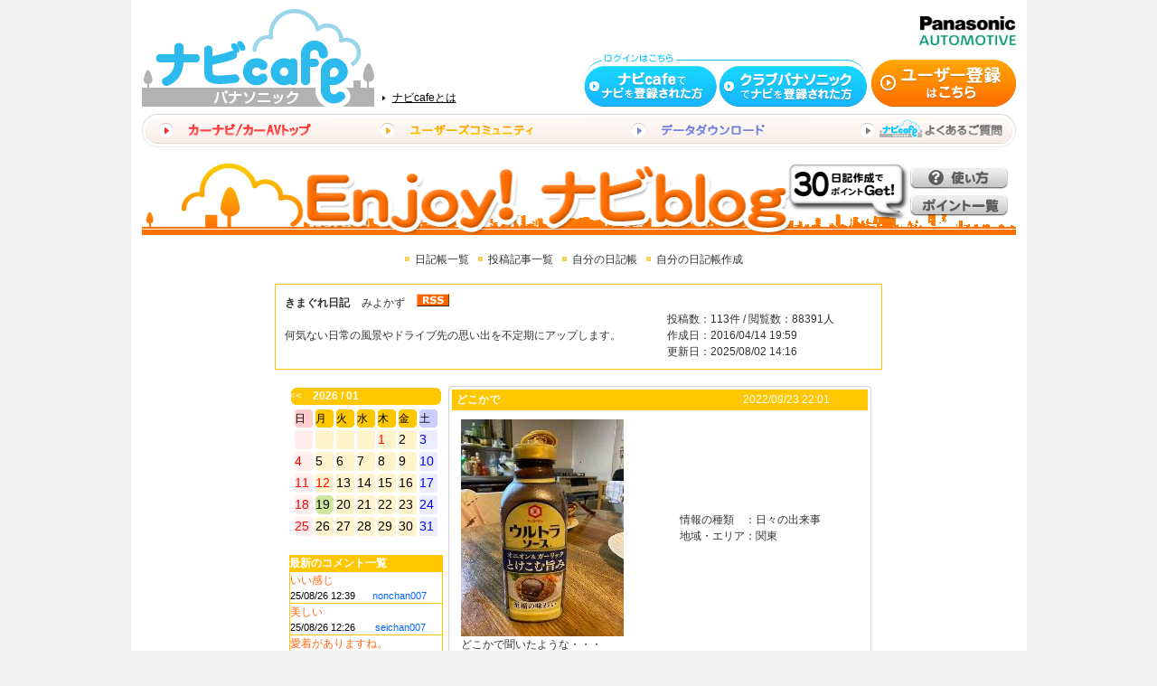

--- FILE ---
content_type: text/html;charset=MS932
request_url: https://strada.mci-fan.jp/com/enjoyphoto/diaryArticleView.do?diarynoteSeq=1137&diarySeq=21484
body_size: 39716
content:









<!DOCTYPE HTML PUBLIC "-//W3C//DTD HTML 4.01 Transitional//EN" "http://www.w3.org/TR/html4/loose.dtd">
<html>
<head>
<meta http-equiv="Content-Type" content="text/html; charset=Shift_JIS">
<meta http-equiv="Content-Style-Type" content="text/css">
<meta http-equiv="Content-Script-Type" content="text/javascript">
<link rel="stylesheet" href="../css/common.css" type="text/css">
<link rel="stylesheet" href="../css/color.css" type="text/css">
<link rel="stylesheet" href="../css/jquery.lightbox.css" type="text/css" media="screen"> 
<link rel="stylesheet" href="css/enjoyphoto.css" type="text/css" media="screen,print">
<title>Enjoy!ナビblog | -- ナビcafe --</title>
<script language="javascript" type="text/javascript" src="../js/common.js"></script>
<script language="javascript" type="text/javascript" src="../js/formvalid.js"></script>
<script type="text/javascript" src="../common/js/jquery.js" charset="utf-8"></script> 
<script type="text/javascript" src="../js/jquery.lightbox.js" charset="utf-8"></script> 
<script language="JavaScript">
<!--
jQuery(document).ready(function() {
//  $('#lightbox-img a').lightBox();
});

function clipboardCopy(url){

  if(navigator.appName.indexOf("Microsoft Internet Explorer")!=-1){
    window.clipboardData.setData("text", url);
  }else{
    alert("IEのみ使用可能な機能です。");
  }
}
//-->
</script>
</head>

<body marginheight="0" marginwidth="0" leftmargin="0" topmargin="0" bgcolor="#ffffff">








<!-- Google Tag Manager -->
<script>(function(w,d,s,l,i){w[l]=w[l]||[];w[l].push({'gtm.start':
new Date().getTime(),event:'gtm.js'});var f=d.getElementsByTagName(s)[0],
j=d.createElement(s),dl=l!='dataLayer'?'&l='+l:'';j.async=true;j.src=
'https://www.googletagmanager.com/gtm.js?id='+i+dl;f.parentNode.insertBefore(j,f);
})(window,document,'script','dataLayer','GTM-NRRZF4D');</script>
<!-- End Google Tag Manager -->
<!-- Google Tag Manager (noscript) -->
<noscript><iframe src="https://www.googletagmanager.com/ns.html?id=GTM-NRRZF4D"
height="0" width="0" style="display:none;visibility:hidden"></iframe></noscript>
<!-- End Google Tag Manager (noscript) -->

<script type="text/javascript" src="/com/common/js/redirect.js"></script>
<script type="text/javascript" src="/com/common/js/jquery-1.8.1.min.js"></script>

<script type="text/javascript" src="/com/common/js/jquery.simplemodal.1.4.4.min.js"></script>
<script type="text/javascript" src="/com/common/js/common.js"></script>
<script type="text/javascript" src="/com/common/js/header_login.js?20141112"></script>

<link href="/com/common/css/import.css?20121122" rel="stylesheet" type="text/css" />
<link href="/com/common/css/custom.css?20121122" rel="stylesheet" type="text/css" />
<link href="/com/common/css/header-footer.css?20121122" rel="stylesheet" type="text/css" media="all" />
<link href="/com/common/css/footer-v2.css" rel="stylesheet" type="text/css" />
<link href="/com/movguide/backnumber.css?20121122" rel="stylesheet" type="text/css" />





<div id="wrap" class="community">

<!--header-->
<div id="header">
<p id="logo"><a id="navicafe" href="https://strada.mci-fan.jp/com/toppage/top.do"><img src="/com/common/images/head_logo_navicafe.gif" width="257" height="110" alt="ナビcafe - パナソニック" /></a></p>
<a id="about-navicafe" href="https://strada.mci-fan.jp/com/auth/registFlow.jsp">ナビcafeとは</a> <a id="panasonic" href="https://automotive.panasonic.com/" target="_blank"><img src="/com/common/images/head_logo_panasonic.gif" width="107" height="32" style="width: 107px; height: 32px;" alt="Panasonic AUTOMOTIVE" /></a>




<ul id="login" class="clearfix">
<li><a href="javascript:;" onclick="navilogin_open();"><img src="/com/common/images/head_login_01_def.gif" width="147" height="45" alt="ナビcafeでナビを登録された方" /></a></li>
<li><a href="javascript:;" onclick="clublogin_open();"><img src="/com/common/images/head_login_02_def.gif" width="163" height="45" alt="クラブパナソニックでナビを登録された方" /></a></li>
</ul>
<a id="regist" href="javascript:moveToNaviRegistration('/navi/registTop.do');"><img src="/com/common/images/head_regist_def.gif" width="160" height="52" alt="ユーザー登録はこちら" /></a>



<ul id="global" class="clearfix">

<li><a href="https://panasonic.jp/car/index.html" target="_blank"><img src="/com/common/images/head_global_01_def.gif" width="209" height="37" alt="カーナビ/カーAVトップ" /></a></li>
<li class="dropdown-trigger"><a href="https://strada.mci-fan.jp/com/toppage/top.do"><img src="/com/common/images/head_global_03_def.gif" width="279" height="37" alt="ユーザーズコミュニティ" /></a>
<ul class="dropdown">
<li><a href="https://strada.mci-fan.jp/com/review/top.do"><img src="/com/common/images/head_global_sub_01_def.png" width="279" height="25" alt="購入お役立ち実感レビュー" /></a></li>
<li><a href="https://strada.mci-fan.jp/com/toritsuke/top.do"><img src="/com/common/images/head_global_sub_02_def.png" width="279" height="25" alt="My取付け紹介" /></a></li>
<li><a href="https://strada.mci-fan.jp/com/oshiete/view.do"><img src="/com/common/images/head_global_sub_03_def.png" width="279" height="25" alt="教えて！ナビメイト" /></a></li>
<li><a href="https://strada.mci-fan.jp/com/enjoyphoto/diaryArticleList.do"><img src="/com/common/images/head_global_sub_04_def.png" width="279" height="25" alt="Enjoy!ナビblog" /></a></li>
<li><a href="https://strada.mci-fan.jp/com/cenquete/enqueteList.do"><img src="/com/common/images/head_global_sub_05_def.png" width="279" height="39" alt="ナビcafeアンケート" /></a></li>
</ul>
</li>
<li><a href="javascript:moveToNaviRegistration('/navi/index.do');"><img src="/com/common/images/head_global_04_def.gif" width="252" height="37" alt="データダウンロード" /></a></li>
<li><a href="https://strada.mci-fan.jp/com/static/faq/index.jsp"><img src="/com/common/images/head_global_05_def.gif" width="227" height="37" alt="ナビcafeよくあるご質問" /></a></li>
</ul>
</div>





<!--dialog start-->
<!-- CLUB Panasonic-->

<div id="form_clubpanasonic1" style="display:none;">
<form>
	<table style="background-image:url(/com/common/images/login_dialog/window2.png); background-repeat:no-repeat;" width="460" height="500">
		<tr><td height="20">&nbsp;</td></tr>
		<tr>
			<td width="30">&nbsp;</td>
			<td width="400" valign="top">
				<div style="position: relative; width: 400px; height: 480px;">
					<a href="javascript:void(0);" onclick="modallogin_close(); return false;" ><img src="/com/common/images/login_dialog/close.png" style="position: absolute; top: -4px; right:0px;"></a>
					<div><img src="/com/common/images/login_dialog/logo_club.png"></div>
<!-- maintain/ -->
					<div id="maintain">
						<p style="margin: 30px 0 10px 0;">
							<strong>CLUB Panasonic・ナビcafe間のユーザー登録ID連携終了のお知らせ</strong>
						</p>
						<p style="margin-top: 15px;">
						平素より、パナソニック製品をご利用いただき、誠にありがとうございます。<br /><br />
						誠に勝手ながら2025年3月31日をもちまして、CLUB PanasonicのログインIDを利用したナビcafeへのログイン対応を終了させていただきました。<br />
						これに伴い、今後もナビcafeの利用を希望される方は、新たにナビcafeにてユーザー登録をしていただきますようをお願い申し上げます。<br /><br />
						<a href="javascript:moveToNaviRegistration('/navi/registTop.do');" style="color: #0099FF;">ナビゲーションユーザー登録</a><br /><br />
						お客様にはご迷惑をお掛けしますが、ご理解のほど宜しくお願い申し上げます。<br />
						</p>
					</div>
<!-- /maintain -->
				</div>
			</td>
			<td width="30">&nbsp;</td>
		</tr>
		<tr><td height="20">&nbsp;</td></tr>
	</table>
</form>
</div>


<!-- Navicafe-->
<div id="form_navicafe1" style="display:none; line-height: 1.0;">
<form action="https://strada.mci-fan.jp/com/auth/login.do" method="post" name="easy_member_login2">
	<table style="background-image:url(/com/common/images/login_dialog/window2.png); background-repeat:no-repeat;" width="460" height="500">
		<tr><td height="10">&nbsp;</td></tr>
		<tr>
			<td width="30">&nbsp;</td>
			<td width="400" valign="top">
				<div style="position: relative;">
					<div><a href="http://google.co.jp"><img src="/com/common/images/spacer.gif" style="position:absolute; left:300px; top:30px; height20px; width:20px;" /></a></div>
					<a href="javascript:void(0);" onclick="modallogin_close(); return false;" ><img src="/com/common/images/login_dialog/close.png" style="position: absolute; top: 0px; right:0px"></a>
					<div><img src="/com/common/images/login_dialog/logo_navicafe.png" ></div>
					<div><img src="/com/common/images/login_dialog/text_navicafe.png"></div>
					<div style="padding-top:5px;"><img src="/com/common/images/login_dialog/text_adress.png"></div>
					<div style="padding-top:5px;"><input name="mail" type="text" id="mail" value=""  style="width:400px;"></div>
					<div style="padding-top:10px;"><img src="/com/common/images/login_dialog/text_password.png"></div>
					<div style="padding-top:5px;"><input name="password" type="password" id="password" value=""  style="width:400px;"></div>
<!-- captcha/ -->
					<div style="margin: 20px 0 10px 0; border: 1px solid #000000; text-align: center;">
						<p style="padding-top: 10px; text-align: center;"><img src="" width="200" height="50" id="navicafe_captcha"></p>
						<p style="padding-top: 5px; text-align: center;">表示されている数字を半角で入力してください。</p>
						<p style="padding: 10px; text-align: center;"><input type="text" name="captchaText" id="" value="" style="width:200px; height:24px; border: 1px solid #3366CC;" /></p>
					</div>
<!-- /captcha -->
					<div style="padding-top:15px; float:right;"><input type="image" src="/com/common/images/login_dialog/loginbutton.png"></div>
					<div style="font-size:12px; margin-top:37px;"><a href="javascript:void(0);" onclick="javascript:moveToNaviRegistration('/navi/user/referenceInput.do'); return false;">パスワードを忘れた方はこちら</a></div>
				</div>
			</td>
			<td width="30">&nbsp;</td>
		</tr>
		<tr><td height="30">&nbsp;</td></tr>
	</table>
</form>
</div>
<!--dialog END-->

<!--/header-->

<!--container-->
<div id="container" class="clearfix">


<div class="center com_page_enjoyphoto">


      <!-- SubNavi start -->








<div>
	<a href="./diaryArticleList.do"><img src="images/title_enjoyphoto.jpg" width="967" height="80" alt="Enjoy!ナビblog" usemap="#enjoyphoto_header"></a><br />
	<map name="enjoyphoto_header">
		<area shape="rect" coords="0,0,865,80" alt="Enjoy!ナビblog" href="./diaryArticleList.do" />
		<area shape="rect" coords="872,7,958,28" alt="使い方" href="../static/introduction/help01.jsp" />
		<area shape="rect" coords="872,37,958,58" alt="ポイント一覧" href="../static/introduction/point.jsp" />
	</map>
</div><br />

      <table border="0" align="center" cellpadding="0" cellspacing="0">
        <tr>
          <td width="11"><img src="./images/bullet_mid.gif" width="5" height="5"></td><td><a href="./diarynoteList.do">日記帳一覧</a></td><td><img src="../images/public/spacer.gif" width="10" height="1"></td>
          <td width="11"><img src="./images/bullet_mid.gif" width="5" height="5"></td><td><a href="./diaryArticleList.do">投稿記事一覧</a></td><td><img src="../images/public/spacer.gif" width="10" height="1"></td>
          <td width="11"><img src="./images/bullet_mid.gif" width="5" height="5"></td><td><a href="./myDiarynoteView.do">自分の日記帳</a></td><td><img src="../images/public/spacer.gif" width="10" height="1"></td>
          <td width="11"><img src="./images/bullet_mid.gif" width="5" height="5"></td><td><a href="./createDiarynoteCheck.do">自分の日記帳作成</a></td><td><img src="../images/public/spacer.gif" width="10" height="1"></td>
        </tr>
      </table>


      <!-- SubNavi end -->
      <br>
      
      <!-- 日記帳部 start -->
      <div class="com_border com_pt com_pb com_pl com_pr" style="width:650px;margin:auto;">
        <table width="100%">
        <tr>
          <td align="left">
            <strong><a href="./diarynoteView.do?diarynoteSeq=1137">きまぐれ日記</a></strong>
            <a href="javascript:cardOpen(1608394);" class="com_pl com_pr">みよかず</a>
            <a href="../blog/rss/0001137/rss1.xml" target="_blank"><img src="../images/public/rss.gif" width="36" height="14" alt="RSS" border="0"></a>
          </td>
          <td width="35%"></td>
        </tr>
        
        <tr>
          <td align="left">何気ない日常の風景やドライブ先の思い出を不定期にアップします。</td>
          <td align="left">
            投稿数：113件 / 閲覧数：88391人<br>
            作成日：2016/04/14 19:59<br>
            更新日：2025/08/02 14:16<br>

          </td>
        </tr>
        
        <tr>

        </tr>
        </table>
      </div>
      <!-- 日記帳部 end -->
      
      <br>
      <!-- 日記投稿部 start -->

            <table width="650" border="0" cellpadding="0" cellspacing="0" cccclass="tableframe">
              <tr>
                <td bgcolor="#ffffff" valign="top">
                  <table width="180" border="0" cellpadding="0" cellspacing="0">
                    <tr>
                      <td>
                        <table width="100%" border="0" cellpadding="0" cellspacing="0">
                          <tr>
                            <td align="left">






<link href="../css/calendar.css" rel="stylesheet" type="text/css">

<table border="0" width="170" cellpadding="0" cellspacing="0">
  <tr>
    <td align="center">
      <!-- カレンダー start -->
      <table border="0" width="170" height="23" cellpadding="3" cellspacing="0" class="diary_frame" background="images/bg_cal_title.gif">
        <tr>

          <td width="15%" align="center"><a href="./diarynoteView.do?diarynoteSeq=1137&year=2025&month=12"><font color="#ffffff"> << </font></a></td>

          <td width="70%" align="center"><a href="./diarynoteView.do?diarynoteSeq=1137&year=2026&month=01"><font color="#ffffff"><b>2026 / 01</b></font></a></td>

          <td width="15%" align="center"><br></td>

        </tr>
      </table>
      <table border="0" width="164" cellpadding="0" cellspacing="3" style="border-collapse:separate; border-spacing:3px;">
        <tr>
          <td align="center" background="images/bg_cal_normal.gif" width="20" height="20" bgcolor="#FFCCCC"  ><font color="#000000" style="font-size:12px">日</font></td>
          <td align="center" background="images/bg_cal_normal.gif" width="20" height="20" class="diary_frame"><font color="#000000" style="font-size:12px">月</font></td>
          <td align="center" background="images/bg_cal_normal.gif" width="20" height="20" class="diary_frame"><font color="#000000" style="font-size:12px">火</font></td>
          <td align="center" background="images/bg_cal_normal.gif" width="20" height="20" class="diary_frame"><font color="#000000" style="font-size:12px">水</font></td>
          <td align="center" background="images/bg_cal_normal.gif" width="20" height="20" class="diary_frame"><font color="#000000" style="font-size:12px">木</font></td>
          <td align="center" background="images/bg_cal_normal.gif" width="20" height="20" class="diary_frame"><font color="#000000" style="font-size:12px">金</font></td>
          <td align="center" background="images/bg_cal_normal.gif" width="20" height="20" bgcolor="#CDCCFF"  ><font color="#000000" style="font-size:12px">土</font></td>
        </tr>


  
        <tr>
  
  
          <td align="center" valign="middle" background="images/bg_cal_light_pink.gif" width="20" height="20"><font class="calendarFont_NON"></font><br></td>
  
  


  
  
          <td align="center" valign="middle" background="images/bg_cal_light_orange.gif" width="20" height="20"><font class="calendarFont_NON"></font><br></td>
  
  


  
  
          <td align="center" valign="middle" background="images/bg_cal_light_orange.gif" width="20" height="20"><font class="calendarFont_NON"></font><br></td>
  
  


  
  
          <td align="center" valign="middle" background="images/bg_cal_light_orange.gif" width="20" height="20"><font class="calendarFont_NON"></font><br></td>
  
  


  
  
          <td align="center" valign="middle" background="images/bg_cal_light_orange.gif" width="20" height="20"><font class="calendarFont_HOL">1</font><br></td>
  
  


  
  
          <td align="center" valign="middle" background="images/bg_cal_light_orange.gif" width="20" height="20"><font class="calendarFont_NON">2</font><br></td>
  
  


  
  
          <td align="center" valign="middle" background="images/bg_cal_light_blue.gif" width="20" height="20"><font class="calendarFont_SAT">3</font><br></td>
  
  
        </tr>
  


  
        <tr>
  
  
          <td align="center" valign="middle" background="images/bg_cal_light_pink.gif" width="20" height="20"><font class="calendarFont_SUN">4</font><br></td>
  
  


  
  
          <td align="center" valign="middle" background="images/bg_cal_light_orange.gif" width="20" height="20"><font class="calendarFont_NON">5</font><br></td>
  
  


  
  
          <td align="center" valign="middle" background="images/bg_cal_light_orange.gif" width="20" height="20"><font class="calendarFont_NON">6</font><br></td>
  
  


  
  
          <td align="center" valign="middle" background="images/bg_cal_light_orange.gif" width="20" height="20"><font class="calendarFont_NON">7</font><br></td>
  
  


  
  
          <td align="center" valign="middle" background="images/bg_cal_light_orange.gif" width="20" height="20"><font class="calendarFont_NON">8</font><br></td>
  
  


  
  
          <td align="center" valign="middle" background="images/bg_cal_light_orange.gif" width="20" height="20"><font class="calendarFont_NON">9</font><br></td>
  
  


  
  
          <td align="center" valign="middle" background="images/bg_cal_light_blue.gif" width="20" height="20"><font class="calendarFont_SAT">10</font><br></td>
  
  
        </tr>
  


  
        <tr>
  
  
          <td align="center" valign="middle" background="images/bg_cal_light_pink.gif" width="20" height="20"><font class="calendarFont_SUN">11</font><br></td>
  
  


  
  
          <td align="center" valign="middle" background="images/bg_cal_light_orange.gif" width="20" height="20"><font class="calendarFont_HOL">12</font><br></td>
  
  


  
  
          <td align="center" valign="middle" background="images/bg_cal_light_orange.gif" width="20" height="20"><font class="calendarFont_NON">13</font><br></td>
  
  


  
  
          <td align="center" valign="middle" background="images/bg_cal_light_orange.gif" width="20" height="20"><font class="calendarFont_NON">14</font><br></td>
  
  


  
  
          <td align="center" valign="middle" background="images/bg_cal_light_orange.gif" width="20" height="20"><font class="calendarFont_NON">15</font><br></td>
  
  


  
  
          <td align="center" valign="middle" background="images/bg_cal_light_orange.gif" width="20" height="20"><font class="calendarFont_NON">16</font><br></td>
  
  


  
  
          <td align="center" valign="middle" background="images/bg_cal_light_blue.gif" width="20" height="20"><font class="calendarFont_SAT">17</font><br></td>
  
  
        </tr>
  


  
        <tr>
  
  
          <td align="center" valign="middle" background="images/bg_cal_light_pink.gif" width="20" height="20"><font class="calendarFont_SUN">18</font><br></td>
  
  


  
  
          <td align="center" valign="middle" background="images/bg_cal_green.gif" width="20" height="20"><font class="calendarFont_TODAY">19</font><br></td>
  
  


  
  
          <td align="center" valign="middle" background="images/bg_cal_light_orange.gif" width="20" height="20"><font class="calendarFont_NON">20</font><br></td>
  
  


  
  
          <td align="center" valign="middle" background="images/bg_cal_light_orange.gif" width="20" height="20"><font class="calendarFont_NON">21</font><br></td>
  
  


  
  
          <td align="center" valign="middle" background="images/bg_cal_light_orange.gif" width="20" height="20"><font class="calendarFont_NON">22</font><br></td>
  
  


  
  
          <td align="center" valign="middle" background="images/bg_cal_light_orange.gif" width="20" height="20"><font class="calendarFont_NON">23</font><br></td>
  
  


  
  
          <td align="center" valign="middle" background="images/bg_cal_light_blue.gif" width="20" height="20"><font class="calendarFont_SAT">24</font><br></td>
  
  
        </tr>
  


  
        <tr>
  
  
          <td align="center" valign="middle" background="images/bg_cal_light_pink.gif" width="20" height="20"><font class="calendarFont_SUN">25</font><br></td>
  
  


  
  
          <td align="center" valign="middle" background="images/bg_cal_light_orange.gif" width="20" height="20"><font class="calendarFont_NON">26</font><br></td>
  
  


  
  
          <td align="center" valign="middle" background="images/bg_cal_light_orange.gif" width="20" height="20"><font class="calendarFont_NON">27</font><br></td>
  
  


  
  
          <td align="center" valign="middle" background="images/bg_cal_light_orange.gif" width="20" height="20"><font class="calendarFont_NON">28</font><br></td>
  
  


  
  
          <td align="center" valign="middle" background="images/bg_cal_light_orange.gif" width="20" height="20"><font class="calendarFont_NON">29</font><br></td>
  
  


  
  
          <td align="center" valign="middle" background="images/bg_cal_light_orange.gif" width="20" height="20"><font class="calendarFont_NON">30</font><br></td>
  
  


  
  
          <td align="center" valign="middle" background="images/bg_cal_light_blue.gif" width="20" height="20"><font class="calendarFont_SAT">31</font><br></td>
  
  
        </tr>
  

      </table>
      <!-- カレンダー end -->
      <br>

      <!-- 最新のコメント start -->
      <table border="0" width="100%" cellpadding="3" cellspacing="0" class="diary_frame">
        <tr>
          <td align="center" style="color:#ffffff;font-weight:bold;">最新のコメント一覧</td>
        </tr>
      </table>
      <table border="0" width="100%" cellpadding="3" cellspacing="1" class="com_border">



        <tr>
          <td bgcolor="#ffffff">
            <table border="0" width="100%" cellpadding="0" cellspacing="0">
              <tr>
                <td colspan="2" align="left"><a class="newComment" href="./diaryArticleView.do?diarynoteSeq=1137&diarySeq=21267">いい感じ</a></td>
              </tr>
              <tr>
                <td align="left"><font class="newCommentTime">25/08/26 12:39</font></td>
                <td align="right"><a class="newCommentName" href="javascript:cardOpen(2262294);">nonchan007</a></td>
              </tr>
            </table>
          </td>
        </tr>
        <tr>
          <td style="border-bottom: 1px solid #ffc700;"></td>
        </tr>



        <tr>
          <td bgcolor="#ffffff">
            <table border="0" width="100%" cellpadding="0" cellspacing="0">
              <tr>
                <td colspan="2" align="left"><a class="newComment" href="./diaryArticleView.do?diarynoteSeq=1137&diarySeq=20754">美しい</a></td>
              </tr>
              <tr>
                <td align="left"><font class="newCommentTime">25/08/26 12:26</font></td>
                <td align="right"><a class="newCommentName" href="javascript:cardOpen(1800615);">seichan007</a></td>
              </tr>
            </table>
          </td>
        </tr>
        <tr>
          <td style="border-bottom: 1px solid #ffc700;"></td>
        </tr>



        <tr>
          <td bgcolor="#ffffff">
            <table border="0" width="100%" cellpadding="0" cellspacing="0">
              <tr>
                <td colspan="2" align="left"><a class="newComment" href="./diaryArticleView.do?diarynoteSeq=1137&diarySeq=21639">愛着がありますね。</a></td>
              </tr>
              <tr>
                <td align="left"><font class="newCommentTime">25/08/26 12:11</font></td>
                <td align="right"><a class="newCommentName" href="javascript:cardOpen(1800615);">seichan007</a></td>
              </tr>
            </table>
          </td>
        </tr>
        <tr>
          <td style="border-bottom: 1px solid #ffc700;"></td>
        </tr>



        <tr>
          <td bgcolor="#ffffff">
            <table border="0" width="100%" cellpadding="0" cellspacing="0">
              <tr>
                <td colspan="2" align="left"><a class="newComment" href="./diaryArticleView.do?diarynoteSeq=1137&diarySeq=21642">食べたい！</a></td>
              </tr>
              <tr>
                <td align="left"><font class="newCommentTime">25/08/26 12:09</font></td>
                <td align="right"><a class="newCommentName" href="javascript:cardOpen(1800615);">seichan007</a></td>
              </tr>
            </table>
          </td>
        </tr>
        <tr>
          <td style="border-bottom: 1px solid #ffc700;"></td>
        </tr>



        <tr>
          <td bgcolor="#ffffff">
            <table border="0" width="100%" cellpadding="0" cellspacing="0">
              <tr>
                <td colspan="2" align="left"><a class="newComment" href="./diaryArticleView.do?diarynoteSeq=1137&diarySeq=21616">郷愁</a></td>
              </tr>
              <tr>
                <td align="left"><font class="newCommentTime">25/07/25 15:37</font></td>
                <td align="right"><a class="newCommentName" href="javascript:cardOpen(1800615);">seichan007</a></td>
              </tr>
            </table>
          </td>
        </tr>
        <tr>
          <td style="border-bottom: 1px solid #ffc700;"></td>
        </tr>



        <tr>
          <td bgcolor="#ffffff">
            <table border="0" width="100%" cellpadding="0" cellspacing="0">
              <tr>
                <td colspan="2" align="left"><a class="newComment" href="./diaryArticleView.do?diarynoteSeq=1137&diarySeq=21617">ｶﾅｼｲﾃﾞｽﾈ｡</a></td>
              </tr>
              <tr>
                <td align="left"><font class="newCommentTime">25/07/25 15:37</font></td>
                <td align="right"><a class="newCommentName" href="javascript:cardOpen(1800615);">seichan007</a></td>
              </tr>
            </table>
          </td>
        </tr>
        <tr>
          <td style="border-bottom: 1px solid #ffc700;"></td>
        </tr>



        <tr>
          <td bgcolor="#ffffff">
            <table border="0" width="100%" cellpadding="0" cellspacing="0">
              <tr>
                <td colspan="2" align="left"><a class="newComment" href="./diaryArticleView.do?diarynoteSeq=1137&diarySeq=21629">いい記念ですね</a></td>
              </tr>
              <tr>
                <td align="left"><font class="newCommentTime">25/07/25 15:31</font></td>
                <td align="right"><a class="newCommentName" href="javascript:cardOpen(1800615);">seichan007</a></td>
              </tr>
            </table>
          </td>
        </tr>
        <tr>
          <td style="border-bottom: 1px solid #ffc700;"></td>
        </tr>



        <tr>
          <td bgcolor="#ffffff">
            <table border="0" width="100%" cellpadding="0" cellspacing="0">
              <tr>
                <td colspan="2" align="left"><a class="newComment" href="./diaryArticleView.do?diarynoteSeq=1137&diarySeq=21639">思い出がいっぱいです...</a></td>
              </tr>
              <tr>
                <td align="left"><font class="newCommentTime">25/07/25 15:28</font></td>
                <td align="right"><a class="newCommentName" href="javascript:cardOpen(1800615);">seichan007</a></td>
              </tr>
            </table>
          </td>
        </tr>
        <tr>
          <td style="border-bottom: 1px solid #ffc700;"></td>
        </tr>



        <tr>
          <td bgcolor="#ffffff">
            <table border="0" width="100%" cellpadding="0" cellspacing="0">
              <tr>
                <td colspan="2" align="left"><a class="newComment" href="./diaryArticleView.do?diarynoteSeq=1137&diarySeq=21477">家族みたいですもんね...</a></td>
              </tr>
              <tr>
                <td align="left"><font class="newCommentTime">23/12/09 12:36</font></td>
                <td align="right"><a class="newCommentName" href="javascript:cardOpen(2262294);">nonchan007</a></td>
              </tr>
            </table>
          </td>
        </tr>
        <tr>
          <td style="border-bottom: 1px solid #ffc700;"></td>
        </tr>



        <tr>
          <td bgcolor="#ffffff">
            <table border="0" width="100%" cellpadding="0" cellspacing="0">
              <tr>
                <td colspan="2" align="left"><a class="newComment" href="./diaryArticleView.do?diarynoteSeq=1137&diarySeq=21478">おめでとうございます...</a></td>
              </tr>
              <tr>
                <td align="left"><font class="newCommentTime">23/12/09 12:35</font></td>
                <td align="right"><a class="newCommentName" href="javascript:cardOpen(2262294);">nonchan007</a></td>
              </tr>
            </table>
          </td>
        </tr>
        <tr>
          <td style="border-bottom: 1px solid #ffc700;"></td>
        </tr>

        <tr>
          <td align="right" bgcolor="#ffffff">⇒ <a href="./diaryCommentList.do?diarynoteSeq=1137">コメント一覧へ</a></td>
        </tr>
      </table>
      <!-- 最新のコメント end -->
      <br>



      <br>
      <!-- RSS アイコン start -->
      <table border="0" width="100%" cellpadding="3" cellspacing="0">
        <tr>
          <td align="center"><a href="../blog/rss/0001137/rss1.xml" target="_blank"><img src="../images/public/rss10.gif" width="60" height="14" alt="RSS1.0" border="0"></a></td>
        </tr>
        <tr>
          <td align="center"><a href="../blog/rss/0001137/rss2.xml" target="_blank"><img src="../images/public/rss20.gif" width="60" height="14" alt="RSS2.0" border="0"></a></td>
        </tr>
      </table>
      <!-- RSS アイコン end -->
    </td>
  </tr>
</table>
</td>
                          </tr>
                        </table>
                      </td>
                    </tr>
                  </table>
                </td>
                <td bgcolor="#ffffff" valign="top">
                  <table cellpadding="0" cellspacing="0" border="0" width="470" align="center">
                    <tr>
                      <td height="4" valign="top">
                        <table cellpadding="0" cellspacing="0" border="0" width="100%" background="images/box_top.gif">
                          <tr>
                            <td height="4"><img src="../images/public/spacer.gif" width="470" height="4" alt=""></td>
                          </tr>
                        </table>
                      </td>
                    </tr>
                    <tr>
                      <td background="images/box_bg.gif" align="center" valign="top">
                        <table cellpadding="0" cellspacing="0" border="0" width="98%">
                          <tr>
                            <td align="center">
                              <table cellpadding="2" cellspacing="2" border="0" width="100%" class="diary_frame">
                                <tr height="23">
                                  <td align="left" width="70%"><span class="article-title">どこかで</span></td>
                                  <td align="right" width="30%"><span class="article-posttime">2022/09/23 22:01</span><td>
                                </tr>
                              </table>
                            </td>
                          </tr>
                          <tr>
                            <td align="center" class="com_pt com_pb com_pl compr">
                              <table cellpadding="5" cellspacing="2" border="0" width="100%">

                                <tr>
                                  <td>
                                    <table border="0" cellpadding="3" cellspacing="1" width="100%">
                                      <tr>

                                        <td align="left">
                                          <table border="0" cellpadding="5" cellspacing="1" class="album_img_bg">
                                            <tr>
                                              <td class="cellwhite com_pr"><div id="lightbox-img"><a href="../vimg?diarynoteSeq=1137&diarySeq=21484" target="_blank"><img src="../vimg?diarynoteSeq=1137&diarySeq=21484&width=240&height=240" border="0"></a></div></td>
                                            </tr>
                                          </table>
                                        </td>

                                        <td width="90%">
                                          <table border="0" cellpadding="2" cellspacing="0" id="tableFrame">
                                            <tr>
                                              <td valign="top" nowrap>情報の種類</td>
                                              <td valign="top">：</td>
                                              <td valign="top">日々の出来事</td>
                                            </tr>
                                            <tr>
                                              <td valign="top" nowrap>地域・エリア</td>
                                              <td valign="top">：</td>
                                              <td valign="top">関東</td>
                                            </tr>

                                          </table>
                                        </td>
                                      </tr>
                                    </table>
                                  </tr>
                                </tr>
                                <tr>
                                  <td align="left">どこかで聞いたような・・・</td>
                                </tr>
                                <tr>
                                  <td align="right">

                                    <a href="#comment">コメント (2)</a>



                                   </td>
                                </tr>
                              </table>
                            </td>
                          </tr>
                        </table>
                      </td>
                    </tr>

                    <!-- コメント start -->
                    <tr>
                      <td background="images/box_bg.gif" align="center" valign="top">
                        <table cellpadding="0" cellspacing="0" border="0" width="98%">
                          <tr>
                            <td align="center">
                              <table cellpadding="2" cellspacing="2" border="0" width="100%" class="diary_frame">
                                <tr height="23">
                                  <td width="74"><br></td>
                                  <td align="center"><b><font color="#ffffff"><a name="comment">コメント：2件</a></font></b></td>
                                  <td width="74"><a href="./writeCommentCheck.do?diarynoteSeq=1137&diarySeq=21484#writecomment"><img src="./images/comment.gif" width="74" height="14" alt="コメントする" border="0"></a></td>
                                </tr>
                              </table>
                            </td>
                          </tr>
                          <tr>
                            <td align="center">
                              <table cellpadding="0" cellspacing="5" border="0" width="98%">


                                <tr>
                                  <td width="100%" bgcolor="#000000" background="./images/hasen.gif" colspan="2"><img src="../images/public/spacer.gif" width="100%" height="1"></td>
                                </tr>

                                <tr>
                                  <td colspan="2" id="tdFrame">すごそうですね。</td>
                                </tr>
                                <tr>
                                  <td align="left">2023/12/09 12:35</td>
                                  <td align="right">
                                    <table border="0" cellpadding="1" cellspacing="0">
                                      <tr>
                                        <td align="right"><img src="./images/001.gif" width="15" height="15" border=""></td>
                                        <td align="left"><a href="javascript:cardOpen(2262294);">nonchan007</a></td>
                                      </tr>
                                    </table>
                                  </td>
                                </tr>


                                <tr>
                                  <td width="100%" bgcolor="#000000" background="./images/hasen.gif" colspan="2"><img src="../images/public/spacer.gif" width="100%" height="1"></td>
                                </tr>

                                <tr>
                                  <td colspan="2" id="tdFrame">興味津々です。</td>
                                </tr>
                                <tr>
                                  <td align="left">2023/12/01 16:17</td>
                                  <td align="right">
                                    <table border="0" cellpadding="1" cellspacing="0">
                                      <tr>
                                        <td align="right"><img src="./images/005.gif" width="15" height="15" border=""></td>
                                        <td align="left"><a href="javascript:cardOpen(1800615);">seichan007</a></td>
                                      </tr>
                                    </table>
                                  </td>
                                </tr>



                              </table>
                            </td>
                          </tr>
                        </table>
                      </td>
                    </tr>
                    <!-- コメント end -->


                    <tr>
                      <td height="4"><img src="images/box_btm.gif" width="470" height="4" alt=""></td>
                    </tr>
                    <tr>
                      <td><img src="../images/public/spacer.gif" width="1" height="10" alt=""></td>
                    </tr>
                  </table>

                </td>
              </tr>
            </table>


      <!-- トップリンク部 start -->
		<a href="../toppage/top.do">トップページへ</a>
      <!-- トップリンク部 end -->

</div>





</div>
<!--/container-->

	<!--footer-->
	<div id="FooterV2">
		<a href="/com/toppage/top.do">TOP</a> | <a href="/com/auth/registFlow.jsp">ナビcafeとは</a> | <a href="/com/static/introduction/attention.jsp">ご利用にあたって</a> | <a href="/com/static/introduction/agreement.jsp">ユーザーズコミュニティ会員規約</a> |<br>
		<a href="javascript:moveToNaviRegistration('/navi/userregistregulation.do');">ユーザー登録規約</a> | <a href="javascript:moveToNaviRegistration('/navi/privacypolicy.do');">個人情報の取り扱いについて</a> | <a href="https://automotive.panasonic.com/terms" target="_blank">当社Cookieポリシー</a>
		<footer class="holdings-footer">
			<div class="holdings-link">
				<ul class="link-list">
					<li><a href="https://automotive.panasonic.com/terms" target="_blank">サイトのご利用にあたって</a></li>

					<li><a href="https://automotive.panasonic.com/privacy-policy" target="_blank">個人情報保護方針</a></li>
				</ul>
			</div>
			<div class="copyright">
				<span><a href="https://automotive.panasonic.com/" target="_blank">パナソニック オートモーティブシステムズ株式会社</a></span>
				<span>&copy;<script>document.write(new Date().getFullYear());</script> Panasonic Automotive Systems Co., Ltd. All rights reserved</span></div>
		</footer>
	</div>
	<!--/footer-->

</div>
<!--/wrap-->


</body>
</html>


--- FILE ---
content_type: text/css
request_url: https://strada.mci-fan.jp/com/css/color.css
body_size: 16149
content:
/*
td    { font-size:9pt;  color:#666666;}*/                                                              /* 全体 TD タグ内のフォントの色とサイズ */

/*
.header {font-size: 10px; color: #666666}*/





/* Commonelements */



.title_bg                 { background-color: #F7F6F5;}                                              /* タイトルのバックカラー */

.txt_red                  { color : #ff0000;}                                                        /* 赤いフォント */

.txt_red_b                { color : #ff0000;  font-weight: bold;}                                    /* 赤いboldフォント */

.txtblack                 { color : #000000;}                                                        /* 黒いフォント */

.txt_white                { color : #ffffff;}                                                        /* 白いフォント */

.txt_white_b              { color : #ffffff;  font-weight: bold;}                                    /* 太い白フォント */

.txt_b_center             { text-align: center; font-weight: bold;}                                  /* 太いフォントのセンター整列 */

.tableframe               { background-color: #CBCBCB; margin: auto;
                            border-collapse: separate; border-spacing: 1px;}                         /* 全体テーブルのボーダー色 */

.td_common                { font-size: 14px; line-height: 120%}                                      /* 全体テーブルの行間 */

.cellwhite                { background-color: #ffffff;}                                              /* 白いcell色 */

     





/* Album */

.album_title              { font-size: 16px; font-weight: bold;	color: #750922;}                     /* アルバムのタイトルのフォント */          

.album_sub_title          { font-size: 14px; font-weight: bold;	color: #750922;}                     /* アルバムのsubイトルのフォント */ 

.album_frame              { background-color: #D8486A;}                                              /* アルバムの大フレーム色 */

.album_txt_point          { color : #750922}                                                         /* アルバムpointフォント色 */

.album_txt_point_b        { color : #750922; font-weight:bold;}                                      /* アルバムbold-pointフォント色 */  

.album_img_bg             { background-color: #000000;}                                              /* アルバムのイメージのバックグラウンド色 */  

.album_ctt_frame          { background-color: #FFF4F7;}





/* Auth */

.auth_title              { font-size: 16px; font-weight: bold; color: #655008;}                      /* authのタイトルのフォント */ 

.auth_sub_title          { font-size: 14px; font-weight: bold; color: #655008;}                      /* auth subタイトルのフォント */ 

.auth_frame              { background-color: #D85F48;}                                               /* authの大フレーム色 */

.auth_txt_point          { color : #655008;}                                                         /* authのpointフォント色 */

.auth_txt_point_b        { color : #655008; font-weight: bold;}                                      /* authのbold-pointフォント色 */  





/* Bingo */

.bingo_title              { font-size: 16px; font-weight: bold; color: #761907;}                     /* ビンゴのタイトルのフォント */

.bingo_sub_title          { font-size: 14px; font-weight: bold; color: #761907;}                     /* ビンゴのサブタイトルのフォント */

.bingo_frame              { background-color: #D85F48;}                                              /* ビンゴの大フレーム色 */

.bingo_txt_point          { color : #761907;}                                                        /* ビンゴのpointフォント色 */

.bingo_txt_point_b        { color : #761907; font-weight: bold;}                                     /* ビンゴのbold-pointフォント色 */  





/* MyBoard */

.board_title              { font-size: 16px; font-weight: bold;	color: #558A11;}                     /* ボードのタイトルのフォント */

.board_title_unselected   { font-size: 16px; font-weight: bold;	color: #00cf00;}                     /* ボードのunselectedタイトルのフォント */

      a.board_title_unselected :active     {color: #00cf00; text-decoration:underline;}              /* ボードのunselectedタイトルのリンク効果設定 */

      a.board_title_unselected :visited    {color: #00cf00; text-decoration:none;}

      a.board_title_unselected :hover      {color: #00cf00; text-decoration:underline;}

.board_sub_title          { font-size: 14px;  font-weight: bold;  color: #558A11;}                   /* ボードのsubタイトルのフォント */

.board_frame              { background-color: #91D040;}                                              /* ボードの大フレーム色 */

.board_txt_point          { color : #91D040;}                                                        /* ボードのpointフォント色 */

.board_txt_point_b        { color : #91D040; font-weight: bold;}                                     /* ボードのbold-pointフォント色 */  



.board_string                { color           : #FFFFFF;}                                           /* 大フレームのタイトル文字色 */

.board_frame_in_frame        { background-color: #91D040;}                                           /* 大フレーム内の小フレーム色 */

.board_string_in_frame       { color           : #91D040;}                                           /* 大フレーム内の文字色 */

.board_line_in_frame         { background-color: #808080;}                                           /* boardThreadでのツリー表示の区切り線色 */

.board_line2_in_frame        { background-color: #DDDDDD;}                                           /* boardThreadでのツリー表示の区切り線色 */

.board_bgcolor_headline      { background-color: #E9E7E0;}                                           /* boardThreadでの項目の帯色 */

.board_bgcolor_thread        { background-color: #efffdf;}                                           /* boardThreadでのスレッドの帯色 */

.board_bgcolor_response      { background-color: #deffb5;}                                           /* articleViewでの選択レスの帯色 */

.board_string_report         { color           : #deffb5;}                                           /* 返信通知メール設定状態の文字色 */

/* add 2010-04-09 */
.board_bgcolor_thread_child    { background-color: #FFF; }
.board_bgcolor_thread_child_on { background-color: #FFE3E3; }


/* Card */

.card_title              { font-size: 16px; font-weight: bold; color: #7C0A49;}                      /* cardのタイトルのフォント */

.card_sub_title          { font-size: 14px; font-weight: bold; color: #7C0A49;}                      /* cardのsubタイトルのフォント */

.card_frame              { background-color: #D84897;}                                               /* cardの大フレーム色 */

.card_txt_point          { color : #7C0A49;}                                                         /* cardのpointフォント色 */

.card_txt_point_b        { color : #7C0A49; font-weight: bold;}                                      /* cardのbold-pointフォント色 */  

.card_name               { color : #089C9D;}





/* BabyBoard */  

.babyboard_title              { font-size: 16px; font-weight: bold; color: #F26522;}                    /* babyboardのタイトルのフォント */

.babyboard_sub_title          { font-size: 14px; font-weight: bold; color: #CF5D00;}                    /* babyboardのsubタイトルのフォント */

.babyboard_frame              { background-color: #FD8422;}                                             /* babyboardの大フレーム色 */

.babyboard_txt_point          { color : #F26522;}                                                       /* babyboardのpointフォント色 */

.babyboard_txt_point_b        { color : #F26522; font-weight: bold;}                                    /* babyboardのbold-pointフォント色 */  



.babyboard_string                { color           : #FFFFFF;}                                           /* 大フレームのタイトル文字色 */

.babyboard_frame_in_frame        { background-color: #86C7E1;}                                           /* 大フレーム内の小フレーム色 */

.babyboard_string_in_frame       { color           : #86C7E1;}                                           /* 大フレーム内の文字色 */

.babyboard_line_in_frame         { background-color: #808080;}                                           /* boardThreadでのツリー表示の区切り線色 */

.babyboard_line2_in_frame        { background-color: #DDDDDD;}                                           /* boardThreadでのツリー表示の区切り線色 */

.babyboard_bgcolor_headline      { background-color: #E9E7E0;}                                           /* boardThreadでの項目の帯色 */

.babyboard_bgcolor_thread        { background-color: #F9F5EA;}                                           /* boardThreadでのスレッドの帯色 */

.babyboard_bgcolor_response      { background-color: #D2E0FF;}                                           /* articleViewでの選択レスの帯色 */

.babyboard_string_report         { color           : #CAE4FF;}                                           /* 返信通知メール設定状態の文字色 */



/* CBoard */  

.cboard_title              { font-size: 16px; font-weight: bold; color: #9900CC;}                    /* cboardのタイトルのフォント */

.cboard_sub_title          { font-size: 14px; font-weight: bold; color: #B31548;}                    /* cboardのsubタイトルのフォント */

.cboard_frame              { background-color: #FF84AC;}                                             /* cboardの大フレーム色 */

.cboard_txt_point          { color : #9900CC;}                                                       /* cboardのpointフォント色 */

.cboard_txt_point_b        { color : #9900CC; font-weight: bold;}                                    /* cboardのbold-pointフォント色 */ 



.cboard_string                { color           : #9900CC;}                                           /* 大フレームのタイトル文字色 */

.cboard_frame_in_frame        { background-color: #9900CC;}                                           /* 大フレーム内の小フレーム色 */

.cboard_string_in_frame       { color           : #9900CC;}                                           /* 大フレーム内の文字色 */

.cboard_line_in_frame         { background-color: #808080;}                                           /* boardThreadでのツリー表示の区切り線色 */

.cboard_line2_in_frame        { background-color: #DDDDDD;}                                           /* boardThreadでのツリー表示の区切り線色 */

.cboard_bgcolor_headline      { background-color: #E9E7E0;}                                           /* boardThreadでの項目の帯色 */

.cboard_bgcolor_thread        { background-color: #F9F5EA;}                                           /* boardThreadでのスレッドの帯色 */

.cboard_bgcolor_response      { background-color: #EEBBFF;}                                           /* articleViewでの選択レスの帯色 */

.cboard_string_report         { color           : #EEBBFF;}                                           /* 返信通知メール設定状態の文字色 */





/* Diary */

.diary_title              { font-size: 16px; font-weight: bold;	color: #ff9a00;}                     /* diaryのタイトルのフォント */

.diary_sub_title          { font-size: 14px; font-weight: bold;	color: #ff9a00;}                     /* diaryのsubタイトルのフォント */

.diary_frame              { background-color: #ffc700;}                                              /* diaryの大フレーム色 */

.diary_txt_point          { color : #ff9a00;}                                                        /* diaryのpointフォント色 */

.diary_txt_point_b        { color : #ff9a00; font-weight: bold;}                                     /* diaryのbold-pointフォント色 */   





/* Enquete */

.enquete_title              { font-size: 16px; font-weight: bold; color: #F5AD00;}                   /* enqueteのタイトルのフォント */

.enquete_sub_title          { font-size: 14px; font-weight: bold; color: #F5AD00;}                   /* enqueteのsubタイトルのフォント */

.enquete_frame              { background-color: #cc0000;}                                            /* enqueteの大フレーム色 */

.enquete_txt_point          { color : #DC9C01;}                                                      /* enqueteのpointフォント色 */

.enquete_txt_point_b        { color : #F5AD00; font-weight: bold;}                                   /* enqueteのbold-pointフォント色 */   



/* cEnquete */

.cenquete_title              { font-size: 16px; font-weight: bold; color: #e70000;}                   /* enqueteのタイトルのフォント */

.cenquete_sub_title          { font-size: 14px; font-weight: bold; color: #e70000;}                   /* enqueteのsubタイトルのフォント */

.cenquete_frame              { background-color: #ff5129;}                                            /* enqueteの大フレーム色 */

.cenquete_txt_point          { color : #ff5129;}                                                      /* enqueteのpointフォント色 */

.cenquete_txt_point_b        { color : #e70000; font-weight: bold;}                                   /* enqueteのbold-pointフォント色 */   





/* Friendmail */

.friendmail_title              { font-size: 16px; font-weight: bold; color: #575656;}                /* friendmailのタイトルのフォント */

.friendmail_sub_title          { font-size: 14px; font-weight: bold; color: #575656;}                /* friendmailのsubタイトルのフォント */

.friendmail_frame              { background-color: #ACACAC;}                                         /* friendmailの大フレーム色 */

.friendmail_txt_point          { color : #575656;}                                                   /* friendmailのpointフォント色 */

.friendmail_txt_point_b        { color : #575656; font-weight: bold;}                                /* friendmailのbold-pointフォント色 */ 





/* Mypage */

.mypage_title              { font-size: 16px; font-weight: bold; color: #086478;}                    /* Mypageのタイトルのフォント */

.mypage_sub_title          { font-size: 14px; font-weight: bold; color: #086478;}                    /* Mypageのsubタイトルのフォント */

.mypage_frame              { background-color: #3DB1CD;}                                             /* Mypageの大フレーム色 */

.mypage_txt_point          { color : #086478;}                                                       /* Mypageのpointフォント色 */

.mypage_txt_point_b        { color : #086478; font-weight: bold;}                                    /* Mypageのbold-pointフォント色 */ 





/* NewMember */

.newmember_title              {	font-size: 16px; font-weight: bold; color: #10668F;}                 /* Newmemberのタイトルのフォント */

.newmember_sub_title          { font-size: 14px; font-weight: bold; color: #10668F;}                 /* Newmemberのsubタイトルのフォント */

.newmember_frame              { background-color: #48AAD8    ;}                                      /* Newmemberの大フレーム色 */

.newmember_txt_point          { color : #10668F;}                                                    /* Newmemberのpointフォント色 */

.newmember_txt_point_b        { color : #10668F; font-weight: bold;}                                 /* Newmemberのbold-pointフォント色 */





/* Static */

.static_title              { font-size: 16px; font-weight: bold; color: #623707;}                    /* staticのタイトルのフォント */

.static_sub_title          { font-size: 14px; font-weight: bold; color: #623707;}                    /* staticのsubタイトルのフォント */

.static_frame              { background-color: #E7A35A;}                                             /* staticの大フレーム色 */

.static_txt_point          { color : #623707;}                                                       /* staticのpointフォント色 */

.static_txt_point_b        { color : #623707; font-weight: bold;}                                    /* staticのbold-pointフォント色 */ 





/* scboard */

.p12              {	font-size: 12px; color: #10668F;}                 /* scboardのtextのフォント */

.p14              {	font-size: 16px;}                 /* scboardのタイトルのフォント */



--- FILE ---
content_type: text/css
request_url: https://strada.mci-fan.jp/com/enjoyphoto/css/enjoyphoto.css
body_size: 3984
content:
/* for enjoyphoto */

@charset "Shift_JIS";
/* contents---------------------------------------------------- */
#sectionTitle {
	clear:both;
	margin: 0px;
	padding: 0px;
	/*width: 750px;*/
	background: #F5F5F5 url(../../images/bg_mainnavi.gif) left top repeat-x;
}
#sectionTitle H2 {
	background: transparent url(../images/bullet_tit.gif) left no-repeat;
	margin: 0px 0px 0px 10px;
	padding-left: 20px;
	font-size:14px;
	line-height:180%;
}
#sectionsdphoto {
	text-align:center;
	margin: 0px;
	padding: 0px;
	width: 100%;
}
#contents hr {
	display: inline;
	color: #FFF;
}
#sdphotoMenu {
	text-align:center;
	margin: 0px;
	padding: 10px 0px 5px 0px;
	width: 100%;
	color: #3059AE;
	font-size:12px;
	line-height:130%;
}
#photoDiary {
	float: left;
	text-align:left;
	border: 4px solid #F3C300;
	margin: 0px;
	padding: 10px;
	width: 45%;
	height: 170px;
}
#photoDiary H3 {
	background: transparent url(../../images/tl_photodiary.gif) top left no-repeat;
	text-align:left;
	margin: 0px;
	padding: 0px;
	width: 142px;
	height: 18px;
	text-indent: -9999px;
}
#contribution {
	float: right;
	text-align:left;
	border: 4px solid #FF6C0A;
	margin: 0px;
	padding: 10px;
	width: 45%;
	height: 170px;
}
#contribution H3 {
	background: transparent url(../../images/tl_contribution.gif) top left no-repeat;
	text-align:left;
	margin: 0px;
	padding: 0px;
	width: 112px;
	height: 18px;
	text-indent: -9999px;
}
#searchBox {
	background: #F0F0F0;
	text-align:left;
	margin:5px 0px 0px 0px;
	padding: 4px;
	height: 90px;
}
#searchBox P{
	margin:0px;
	padding: 5px;
	text-align:left;
	line-height:130%;
	font-size:12px; 
}
#SearchBtn {
	margin: 10px 0px 0px 0px;
	padding: 0px;
}
#SearchBtn P {
	float: right;
	background: transparent url(../../images/btn_search.gif) top right no-repeat;
	margin: 0px;
	padding: 0px;
	width: 55px;
	height: 20px;
	font-size:12px; 
	text-indent: -9999px;
}
/* searchList---------------------------------------------------- */
#sectionSearchList {
	clear:both;
	margin: 0px;
	padding: 40px 0px 20px 0px;
	width: 100%;
}
#listTitle {
	border-top: 3px solid #CCCCCC;
	background: transparent url(../../images/bg_table_tl.gif) bottom left repeat-x;
	margin:0px;
	padding: 0px;
	width: 100%;
	height: 50px;
}
#listTitle H3 {
	float: left;
	margin: 0px;
	padding: 5px 5px 5px 10px;
	color: #666;
	font-size:24px;
	line-height:130%;
}
#sectionSearchList table {
	background-color: #FFF;
	width: 100%;
	text-align:left;
	margin: 0px;
	padding: 10px 0px 10px 0px;
}
#sectionSearchList table th {
	font-size:12px;
	padding:5px;
	line-height:150%;
	text-align:center;
	background: #E8E8E8;
	border-left: 1px solid #FFF;
	border-right: 1px solid #FFF;
}
#sectionSearchList table td {
	font-size:12px;
	padding: 3px 2px 3px 10px;
	line-height:150%;
	text-align:left;
	background: #FFF;
	border-bottom: 1px solid #CCC;
}
.detail {
	display: block;
	background: transparent url(../../images/bg_btn.gif) top right no-repeat;
	text-align:center;
	margin: 0px;
	padding: 2px;
	width: 75px;
	height: 20px;
}
#tableFrame td {
	text-align:left;
}
#tdFrame {
	text-align:left;
}
#sectionPageLink table {
	background-color: #FFF;
	width: 100%;
	text-align: left;
	border: none;
	margin: 0px;
	padding: 0px 0px 0px 0px;
}
#sectionPageLink table td {
	font-size:12px;
	padding: 3px 2px 3px 10px;
	line-height:150%;
	text-align:center;
	background: #FFF;
	border: none;
}
#sectionSearchCount table {
	background-color: #FFF;
	width: 100%;
	text-align: right;
	margin: 0px;
	padding: 0px 0px 0px 0px;
}
#sectionSearchCount table td {
	font-size:12px;
	padding: 3px 2px 3px 10px;
	line-height:150%;
	text-align:right;
	background: #FFF;
	border: none;
}

/** add 2009-05-13 **/
#site-contents .center table {
	margin:auto;
}

/** add 2010-03-26 **/
#diarynote-info {
	width: 622px;
	margin: auto;
	padding: 10px;
	border:4px solid #FFC700;
	text-align: left;
}

.article-title {
	color: #FFFFFF;
	font-weight: bold;
	padding-left: 5px;
}
.article-posttime {
	color: #FFFFFF;
	padding-right: 3px;
}


--- FILE ---
content_type: text/css
request_url: https://strada.mci-fan.jp/com/common/css/footer-v2.css
body_size: 4976
content:
@charset "UTF-8";
/* line 6, ../scss/footer-v2.scss */
#FooterV2 {
  clear: both;
  max-width: 967px;
  margin: 2em auto 0 !important;
  font: normal 12px 'メイリオ', 'Meiryo', 'Hiragino Kaku Gothic Pro', 'ヒラギノ角ゴ Pro W3', 'Osaka', 'ＭＳ Ｐゴシック', sans-serif;
  color: #000;
  padding: 1em;
  border-top: 1px solid #000;
}
/* line 14, ../scss/footer-v2.scss */
#FooterV2 br {
  display: none;
}
@media print, screen and (min-width: 768px) {
  /* line 6, ../scss/footer-v2.scss */
  #FooterV2 {
    text-align: center;
    /* box centering */
  }
  /* line 19, ../scss/footer-v2.scss */
  #FooterV2 br {
    display: block;
  }
}
/* line 23, ../scss/footer-v2.scss */
#FooterV2 #copyright {
  margin-top: 20px;
}
/* line 26, ../scss/footer-v2.scss */
#FooterV2 a:link {
  color: #000;
  text-decoration: underline;
}
/* line 30, ../scss/footer-v2.scss */
#FooterV2 a:visited {
  color: #000;
}
/* line 33, ../scss/footer-v2.scss */
#FooterV2 a:hover {
  color: #FF9900;
  text-decoration: underline;
}
/* line 37, ../scss/footer-v2.scss */
#FooterV2 a:active {
  color: #FF9900;
}
/* line 40, ../scss/footer-v2.scss */
#FooterV2 .holdings-footer {
  margin: 2em 0;
  line-height: 1.5;
  position: relative;
  padding: 1em 0;
  border-top: solid 1px #CCC;
}
@media print, screen and (min-width: 768px) {
  /* line 40, ../scss/footer-v2.scss */
  #FooterV2 .holdings-footer {
    padding: 2em 0 0;
    flex-flow: row;
  }
}
/* line 50, ../scss/footer-v2.scss */
#FooterV2 .holdings-footer * {
  color: #666;
  font-size: 12px !important;
}
/* line 54, ../scss/footer-v2.scss */
#FooterV2 .holdings-footer a:link {
  color: #666;
  font-size: 12px !important;
  text-decoration: none !important;
}
/* line 58, ../scss/footer-v2.scss */
#FooterV2 .holdings-footer a:link:hover {
  opacity: 0.75;
}
/* line 62, ../scss/footer-v2.scss */
#FooterV2 .holdings-footer .holdings-link {
  margin-bottom: 1em;
  display: flex;
  flex-wrap: wrap;
  justify-content: space-between;
}
/* line 67, ../scss/footer-v2.scss */
#FooterV2 .holdings-footer .holdings-link ul.link-list {
  display: flex;
  flex-wrap: wrap;
}
/* line 70, ../scss/footer-v2.scss */
#FooterV2 .holdings-footer .holdings-link ul.link-list li {
  position: relative;
}
/* line 74, ../scss/footer-v2.scss */
#FooterV2 .holdings-footer .holdings-link ul.link-list > *:not(:last-child) {
  margin-right: 25px;
}
/* line 77, ../scss/footer-v2.scss */
#FooterV2 .holdings-footer .holdings-link ul.link-list li:not(:last-child)::after {
  content: "";
  display: block;
  position: absolute;
  width: 1px;
  height: 12px;
  background-color: #ccc;
  left: calc(100% + 12px);
  top: 0;
  bottom: 0;
  margin: auto;
}
/* line 90, ../scss/footer-v2.scss */
#FooterV2 .holdings-footer .copyright {
  display: flex;
  flex-flow: column;
}
@media print, screen and (min-width: 768px) {
  /* line 90, ../scss/footer-v2.scss */
  #FooterV2 .holdings-footer .copyright {
    padding: 0;
    flex-flow: row;
  }
}
/* line 98, ../scss/footer-v2.scss */
#FooterV2 .holdings-footer .copyright span {
  margin-right: 2em;
}

/* general params
--------------------*/
/* line 105, ../scss/footer-v2.scss */
#FooterV2 h1, #FooterV2 #FooterV2 h2, #FooterV2 h3, #FooterV2 h4, #FooterV2 h5, #FooterV2 h6,
#FooterV2 div, #FooterV2 p, #FooterV2 pre, #FooterV2 ul, #FooterV2 ol, #FooterV2 dl, #FooterV2 dt, #FooterV2 dd,
#FooterV2 address, #FooterV2 form, #FooterV2 blockquote {
  padding: 0;
  /* margin&padding reset */
  line-height: 1.6;
  /* base line height */
  text-align: left;
  display: block;
  margin: 0px;
}

/* line 114, ../scss/footer-v2.scss */
#FooterV2 h1, #FooterV2 h2, #FooterV2 h3, #FooterV2 h4, #FooterV2 h5, #FooterV2 h6 {
  font-size: 100%;
}

/* line 117, ../scss/footer-v2.scss */
* html body#FooterV2 {
  font-size: 75%;
}

/* line 120, ../scss/footer-v2.scss */
*:first-child + html body#FooterV2 {
  font-size: 75%;
}

/* line 123, ../scss/footer-v2.scss */
#FooterV2 table {
  margin: 0;
  empty-cells: show;
  font-size: 1em;
}

/* line 128, ../scss/footer-v2.scss */
#FooterV2 input {
  font-size: 1em;
}

/* line 131, ../scss/footer-v2.scss */
#FooterV2 hr, #FooterV2 .areaAnchor, #FooterV2 .anchor {
  display: none;
}

/* line 134, ../scss/footer-v2.scss */
#FooterV2 img {
  width: auto !important;
  /* IE8用 */
  height: auto;
  border: none;
  /* img do not want a border */
  vertical-align: bottom;
}

/* line 141, ../scss/footer-v2.scss */
#FooterV2 li {
  list-style: none;
}

/* link do not want a dot */
/* acronyms and abbreviations styles
-------------------------------------*/
/* line 147, ../scss/footer-v2.scss */
#FooterV2 acronym, #FooterV2 abbr {
  cursor: help;
}

/* 4: form setting */
/* line 151, ../scss/footer-v2.scss */
#FooterV2 option {
  padding-right: 10px;
}

/* line 154, ../scss/footer-v2.scss */
* + html #FooterV2 option {
  padding-right: 0;
}

/* for IE7&Opera */
/* line 158, ../scss/footer-v2.scss */
* html #FooterV2 option {
  padding-right: 0;
}


--- FILE ---
content_type: text/css
request_url: https://strada.mci-fan.jp/com/css/calendar.css
body_size: 2268
content:
.calendarBg_NON    { background-color: #FFFFFF;}  /* 平日   */
.calendarBg_SAT    { background-color: #ECECFF;}  /* 土曜日 */
.calendarBg_SUN    { background-color: #FFECEC;}  /* 日曜日 */
.calendarBg_HOL    { background-color: #FFFFFF;}  /* 祝祭日 */
.calendarBg_TODAY  { background-color: #FFE1A4;}  /* 今日   */
.calendarFont_NON  { color: #000000; font-size: 14px;}  /* 平日   */
.calendarFont_SAT  { color: #0000FF; font-size: 14px;}  /* 土曜日 */
.calendarFont_SUN  { color: #FF0000; font-size: 14px;}  /* 日曜日 */
.calendarFont_HOL  { color: #FF0000; font-size: 14px;}  /* 祝祭日 */
.calendarFont_TODAY{ color: #000000; font-size: 14px;}  /* 今日   */


a.calendarFont_NON:link    { color:#0099FF; text-decoration:none;      }
a.calendarFont_NON:visited { color:#0099FF; text-decoration:none;      }
a.calendarFont_NON:hover   { color:#33CCFF; text-decoration:underline; }

a.calendarFont_SAT:link    { color:#0099FF; text-decoration:none;      }
a.calendarFont_SAT:visited { color:#0099FF; text-decoration:none;      }
a.calendarFont_SAT:hover   { color:#33CCFF; text-decoration:underline; }

a.calendarFont_SUN:link    { color:#0099FF; text-decoration:none;      }
a.calendarFont_SUN:visited { color:#0099FF; text-decoration:none;      }
a.calendarFont_SUN:hover   { color:#33CCFF; text-decoration:underline; }

a.calendarFont_HOL:link    { color:#0099FF; text-decoration:none;      }
a.calendarFont_HOL:visited { color:#0099FF; text-decoration:none;      }
a.calendarFont_HOL:hover   { color:#33CCFF; text-decoration:underline; }



a.newComment:link   { font-size:12px; text-decoration:none; color:#ff6510;      }
a.newComment:visited{ font-size:12px; text-decoration:none; color:#ff6510;      }
a.newComment:hover  { font-size:12px; text-decoration:underline; color:#ff6510; }
a.newComment:active { font-size:12px; text-decoration:none; color:#ff6510;      }

.newCommentTime{ font-size:11px; color:#000000; }

a.newCommentName:link   { font-size:11px; text-decoration:none; color:#0066FF;      }
a.newCommentName:visited{ font-size:11px; text-decoration:none; color:#0099FF;      }
a.newCommentName:hover  { font-size:11px; text-decoration:underline; color:#33CCFF; }
a.newCommentName:active { font-size:11px; text-decoration:none; color:#99FFFF;      }


--- FILE ---
content_type: text/css
request_url: https://strada.mci-fan.jp/com/common/css/default.css
body_size: 2057
content:
@charset "shift-jis";
/* ===================================================================
CSS information
 file name  : default.css
 style info : リセット及び初期設定 (基本的に変更しない)
=================================================================== */

/* reset */
html {
	overflow-y: scroll;
}
body,div,dl,dt,dd,ul,ol,li,h1,h2,h3,h4,h5,h6,pre,form,fieldset,input,textarea,p,blockquote,th,td {
	margin: 0;
	padding: 0;
}
table {
	border-collapse: collapse;
	border-spacing: 0;
}
caption,th {
	text-align: left;
}
q:before,q:after {
	content: '';
}
object,embed {
	vertical-align: top;
}
hr,legend {
	display: none;
}
h1,h2,h3,h4,h5,h6 {
	font-size: 100%;
}
img,abbr,acronym,fieldset {
	border: 0;
}
ul,li {
	list-style-type: none;
}

/* 上下付文字 */
sup,sub {
	line-height: -1px;
	vertical-align: text-top;
}
sub {
	vertical-align: text-bottom;
}

/* text */
.txt10 {font-size: 10px;}
.txt12 {font-size: 12px;}
.txt14 {font-size: 14px;}
.txt16 {font-size: 16px;}
.txt18 {font-size: 18px;}
.txt20 {font-size: 20px;}
.txt22 {font-size: 22px;}
.txt24 {font-size: 24px;}

/* font */
.txtcenter {text-align: center;}
.txtleft {text-align: left;}
.txtright {text-align: right;}

.txtred {color: #ff0000;}
.txtgray {color: #999999;}
.txtwhite {color: #ffffff;}

.b {font-weight: bold;}
.note {padding-left: 1em;text-indent: -1em;text-align: left;}

/* position */
.left {float: left;}
.right {float: right;}
.center {margin: 0px auto;}
.top {vertical-align: top;}
.bottom {vertical-align: bottom;}
.middle {vertical-align: middle;}


/* body-font */
body {
	font-size: 12px;line-height: 1.5;
	font-family: "ヒラギノ角ゴ Pro W3", "Hiragino Kaku Gothic Pro", "メイリオ", Meiryo, Osaka, "ＭＳ Ｐゴシック", "MS PGothic", sans-serif;
}
/* for IE6 */
* html body {
	font-family: "ＭＳ Ｐゴシック","MS PGothic",Sans-Serif;
}


/* clearfix */
.clearfix {display: inline-block;}
.clearfix:after {
	content: ".";
	display: block;
	height: 0;
	clear: both;
	visibility: hidden;
}
/* --Hides from IE-mac */
* html .clearfix {height: 1%;}
.clearfix {display: block;}

--- FILE ---
content_type: text/css
request_url: https://strada.mci-fan.jp/com/common/css/common.css
body_size: 1048
content:
@charset "shift-jis";
/* ===================================================================
CSS information
 file name  : common.css
 style info : Basic setting (header,footer,menu etc.)
=================================================================== */

/* Basic */
body {
	background: #F1F1F1;
	color: #333333;
}

a {
	text-decoration: none;
	color: #333333;
}
a:hover {
	text-decoration: none;
	color: #999999;
}

/* wrap */
#wrap {
	margin: 0 auto;
	max-width: 967px;
	background: #ffffff;
	border-left: solid 12px #FFF;
	border-right: solid 12px #FFF;
	box-sizing: content-box;
}
@media print, screen and (max-width: 767.98px) {
	#wrap {
		border: none;
	}
}
/* container */
#container {
	margin: 14px auto 30px auto;
	max-width: 967px;
}
@media print, screen and (max-width: 767.98px) {
#container {
	margin: 0 auto;
	max-width: 967px;
}
}
/* new login-header 2012.02.28 */
#simplemodal-overlay {
	background-color: #000;
}
#form_clubpanasonic1 {
	display: none;
}
#form_navicafe1 {
	display: none;
}
/* /new login-header 2012.02.28 */



--- FILE ---
content_type: application/javascript
request_url: https://strada.mci-fan.jp/com/js/common.js
body_size: 3909
content:
// 名刺表示
function cardOpen(id){
  url = "../card/cardView.do?userId=" + id;
  w = window.open(url,'cardpop','width=670,height=585,menubar=no,scrollbars=yes,resizable=no,toolbar=no');
  w.focus();
}

function cardOpen2(id){
  url = "../../card/cardView.do?userId=" + id;
  w = window.open(url,'cardpop','width=670,height=585,menubar=no,scrollbars=yes,resizable=no,toolbar=no');
  w.focus();
}

function cardOpen3(id){
  url = "../../../card/cardView.do?userId=" + id;
  w = window.open(url,'cardpop','width=670,height=585,menubar=no,scrollbars=yes,resizable=no,toolbar=no');
  w.focus();
}

function cardOpen4(id){
  url = "../../../../card/cardView.do?userId=" + id;
  w = window.open(url,'cardpop','width=670,height=585,menubar=no,scrollbars=yes,resizable=no,toolbar=no');
  w.focus();
}

// ポップアップウィンドウ共通
function openWin(url,name,features){
  w = window.open(url,name,features);
  w.focus();
}

/**
 * add 2009-01-30
 */
var vNum = navigator.appVersion.charAt(0);
var bName = navigator.appName.charAt(0);
document.writeln("<STYLE TYPE='text/css'><!--");
if(navigator.appVersion.indexOf("Mac") > -1){
	if( bName == "M"){
		// MAC IE
		document.writeln(".e9{font-Size:9px}");
		document.writeln(".e10{font-size:10px}");
		document.writeln(".e12{font-size:12px}");
		document.writeln(".j9{font-size:9px}");
		document.writeln(".j10{font-Size:10px}");
		document.writeln(".j12{font-Size:12px}");
		document.writeln(".j14{font-Size:14px}");
	} else {
		if( vNum < 5 ){
			// MAC NETSCAPE 4.x
			document.writeln(".e9{font-Size:9px; line-height:10px}");
			document.writeln(".e10{font-size:10px; line-height:11px}");
			document.writeln(".e12{font-size:12px; line-height:14px}");
			document.writeln(".j9{font-size:9px; line-height:12px}");
			document.writeln(".j10{font-Size:10px; line-height:13px}"); 
			document.writeln(".j12{font-Size:12px; line-height:15px}");
			document.writeln(".j14{font-Size:14px; line-height:18px}");
		} else {
			// MAC NETSCAPE 6.x~
			document.writeln(".e9{font-Size:9px}");
			document.writeln(".e10{font-size:10px}");
			document.writeln(".e12{font-size:12px}");
			document.writeln(".j9{font-size:9px; line-height:12px}");
			document.writeln(".j10{font-Size:10px; line-height:13px}"); 
			document.writeln(".j12{font-Size:12px; line-height:15px}");
			document.writeln(".j14{font-Size:14px; line-height:18px}");
		}
	}
} else {
	if( bName == "M"){
		// WIN IE
		document.writeln(".e9{font-Size:9px; line-height:10px}");
		document.writeln(".e10{font-size:10px; line-height:11px}");
		document.writeln(".e12{font-size:12px; line-height:14px}");
		document.writeln(".j9{font-size:10px; line-height:12px}");
		document.writeln(".j10{font-Size:11px; line-height:13px}");
		document.writeln(".j12{font-Size:12px; line-height:15px; letter-spacing:1px}");
		document.writeln(".j14{font-Size:14px; line-height:18px; letter-spacing:1px}");
	} else {
		if( vNum < 5 ){
			// WIN NETSCAPE 4.x
			document.writeln(".e9{font-Size:11px}");
			document.writeln(".e10{font-size:12px; line-height:11px}");
			document.writeln(".e12{font-size:14px; line-height:14px}");
			document.writeln(".j9{font-size:11px; line-height:12px}");
			document.writeln(".j10{font-Size:11px; line-height:13px}");
			document.writeln(".j12{font-Size:12px; line-height:15px}");
			document.writeln(".j14{font-Size:15px; line-height:18px}");
		} else {
			// WIN NETSCAPE 6.x~
			document.writeln(".e9{font-Size:9px; line-height:10px}");
			document.writeln(".e10{font-size:10px; line-height:11px}");
			document.writeln(".e12{font-size:12px; line-height:14px}");
			document.writeln(".j9{font-size:10px; line-height:12px}");
			document.writeln(".j10{font-Size:11px; line-height:13px}");
			document.writeln(".j12{font-Size:12px; line-height:15px; letter-spacing:1px}");
			document.writeln(".j14{font-Size:14px; line-height:18px; letter-spacing:1px}");
		}
	}
}
document.writeln("--></STYLE>");


--- FILE ---
content_type: application/javascript
request_url: https://strada.mci-fan.jp/com/common/js/redirect.js
body_size: 1376
content:
/**
 * ナビcafeコミュニティへリダイレクト
 *
 */
function moveToClubStrada(dest) {
	
	var to = "https://strada.mci-fan.jp/com/redirect/in.do";
	
	location.href = "/com/redirect/out.do?redirect=" + encodeURI(to) + "&dest=" + encodeURI(dest);
	
}

/**
 * おでかけ旅ガイドへリダイレクト
 *
 */
function moveToOdekakeStrada(dest) {
	
	var to = "https://odekake-strada.panasonic.jp/redirect/redirectIn.php";
	
	location.href = "/com/redirect/out.do?redirect=" + encodeURI(to) + "&dest=" + encodeURI(dest) + "&r=3";
	
}

/**
 * ナビゲーションユーザ登録へリダイレクト
 *
 */
function moveToNaviRegistration(dest) {
	
	var to = "https://secure.mci-fan.jp/navi/redirectIn.do";
	
	location.href = "/com/redirect/out.do?redirect=" + encodeURI(to) + "&dest=" + encodeURI(dest) + "&r=1";
	
}

/**
 * ナビゲーションユーザ登録へリダイレクト（CLUB PanasonicIDログイン時に不足情報等がある場合）
 *
 */
function moveToNaviRegistration4ClubPanasonic(dest) {
	
	var to = "https://secure.mci-fan.jp/navi/clupana/naviCafeLogin.php";
	
	location.href = "/com/redirect/out.do?redirect=" + encodeURI(to) + "&dest=" + encodeURI(dest) + "&r=2";
	
}

/**
 * おでかけサイクルガイドへリダイレクト
 *
 */
function moveToCycleGuide(dest) {
	
	var to = "http://cycle-guide.panasonic.jp/redirect.do?act=in";
	
	location.href = "/com/redirect/out.do?redirect=" + encodeURI(to) + "&dest=" + encodeURI(dest);
	
}


--- FILE ---
content_type: application/javascript
request_url: https://strada.mci-fan.jp/com/js/formvalid.js
body_size: 5171
content:
function isBlank(obj,strMsg,useFocus)
{
	if ( obj.value.trim() != '' )
	{
		return false;
	}
	else
	{
		if ( strMsg.trim() == '' )
			alert(obj.name + 'を入力してください。');
		else
			alert(strMsg);
		if ( useFocus == 'Y' ) cmd_focus(obj);
		return true;
	}
}

function isChecked(obj,strMsg,useFocus)
{
	var blockFlag = true;
	for(i = 0; i < obj.length; i++)
		if( obj[i].checked )
			blockFlag = false;
	if ( blockFlag )
	{
		if ( strMsg.trim() == '' )
			alert(obj.name + 'は必須入力項目です。' );
		else
			alert(strMsg);
		if ( useFocus == 'Y' ) cmd_focus(obj[0]);
		return false;
	}
	else
		return true;
}

function isSelected(obj,strMsg,useFocus)
{
	if ( obj.selectedIndex == 0 )
	{
		if ( strMsg.trim() == '' )
			alert( obj.name + 'は必須入力項目です。' );
		else
			alert(strMsg);
		if ( useFocus == 'Y' ) cmd_focus(obj[0]);
		return false;
	}
	return true;
}

function isEmail(obj,strMsg,useFocus)
{
	if ( !obj.value.isemail() )
	{
		if ( strMsg.trim() == '' )
			alert(obj.name + "'はアカウント@ホスト'のように構成して下さい。");
		else
			alert(strMsg);
		if (useFocus == 'Y') cmd_focus(obj);
		return false;
	}
	return true;
}

function isNum(obj,strMsg,useFocus)
{
	if ( !obj.value.isnumber() )
	{
		if ( strMsg.trim() == '' )
			alert(obj.name + 'は数字のみが入力可能です。');
		else
			alert(strMsg);
		if (useFocus == 'Y') cmd_focus(obj);
		return false;
	}
	return true;
}

function isID(obj,strMsg,useFocus)
{
	if ( !obj.value.isid() )
	{
		if ( strMsg.trim() == '' )
			alert(obj.name + 'は半角英文と半角数字のみが入力可能です。');
		else
			alert(strMsg);
		if (useFocus == 'Y') cmd_focus(obj);
		return false;
	}
	return true;
}

function isPWD(obj,strMsg,useFocus)
{
	if ( !obj.value.ispwd() )
	{
		if ( strMsg.trim() == '' )
			alert(obj.name + 'は半角英文と半角数字のみが入力可能です。');
		else
			alert(strMsg);
		if (useFocus == 'Y') cmd_focus(obj);
		return false;
	}
	return true;
}

function isEngNum(obj,strMsg,useFocus)
{
	if ( !obj.value.isengnum() )
	{
		if ( strMsg.trim() == '' )
			alert(obj.name + 'は半角英文と半角数字のみが入力可能です。');
		else
			alert(strMsg);
		if (useFocus == 'Y') cmd_focus(obj);
		return false;
	}
	return true;
}

function isVaildStrLen(obj,strLen,useFocus)
{
	if( obj.value.korlen() > strLen)
	{
		alert(strLen + 'byte内で入力してください。現在文字の長さ ' + obj.value.korlen() + 'byte');
		if (useFocus == 'Y') cmd_focus(obj);
		return false;
	}
	return true;
}

function isVaildStrLen(obj,strLen, msg, useFocus)
{
	if( obj.value.korlen() > strLen)
	{
		if (msg == '') {
			alert(strLen + 'byte内で入力してください。現在文字の長さ ' + obj.value.korlen() + 'byte');
		}
		else {
			alert(msg);
		}
		if (useFocus == 'Y') cmd_focus(obj);
		return false;
	}
	return true;
}

function isVaildMinMaxStrLen(obj, minstrLen, maxstrLen, msg, useFocus)
{
	if( (obj.value.korlen() > maxstrLen) || (obj.value.korlen() < minstrLen) )
	{
		if (msg == '') {
			alert(strLen + 'byte内で入力してください。現在文字の長さ ' + obj.value.korlen() + 'byte');
		}
		else {
			alert(msg);
		}
		if (useFocus == 'Y') cmd_focus(obj);
		return false;
	}
	return true;
}

function isThatLength(obj,strLen,useFocus)
{
	if( obj.value.korlen() != strLen)
	{
		alert(strLen + 'byteで入力してください。現在文字の長さ ' + obj.value.korlen() + 'byte');
		if (useFocus == 'Y') cmd_focus(obj);
		return false;
	}
	return true;
}


function cmd_focus(obj)
{
	obj.focus();
}



String.prototype.trim = function()
{
	return this.replace(/(^\s*)|(\s*$)/g, "");
}

String.prototype.isid = function()
{
	if( this.search(/([^A-Za-z0-9_-])|(^$)/) == -1)
		return true;
	else
		return false;
}

String.prototype.ispwd = function()
{
	if( this.search(/([^A-Za-z0-9])|(^$)/) == -1)
		return true;
	else
		return false;
}

String.prototype.isengnum = function()
{
	if( this.search(/([^A-Za-z0-9])|(^$)/) == -1)
		return true;
	else
		return false;
}

String.prototype.isalpha = function()
{
	if (this.search(/[^A-Za-z]/) == -1)
		return true;
	else
		return false;
}

String.prototype.isnumber = function()
{
	if (this.search(/([^0-9])|(^$)/) == -1)
		return true;
	else
		return false;
}

String.prototype.isemail = function()
{
	if( this.search(/^[_a-z0-9-]+(\.[_a-z0-9-]+)*@[a-z0-9-]+(\.[a-z0-9-]+)*(\.[a-z]{2,3})$/gi) == - 1)
		return false;
	return true;
}

String.prototype.korlen = function()
{
	var temp;
	var set = 0;
	var count = 0;
	for( k = 0 ; k < this.length ; k++ )
	{
		temp = this.charAt(k);
		if( escape(temp).length > 4 )
		{
			count += 2;
		}
		else count++;
	}
	return count;
}

String.prototype.MultiReplace = function() {
	var i;
	var argCount = arguments.length;
	if (argCount==0 || argCount%2!=0) return this;
	var strOutput = "";
	var strTemp = this;
	var strTemp2 = "";

	for(i=0; i<argCount; i+=2) {
		strTemp2=arguments[i].replace(/([\^\\\$\*\+\?\.])/g,"\\$1");
		strTemp=strTemp.replace(eval("/("+strTemp2+")/g"),arguments[i+1]);
	}
	return strTemp;
}
